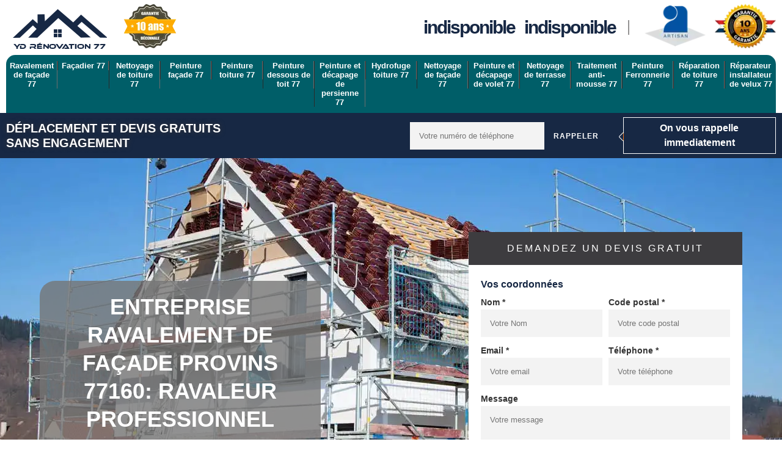

--- FILE ---
content_type: text/html; charset=UTF-8
request_url: https://www.peinture-nettoyage-77.fr/entreprise-ravalement-facade-provins-77160
body_size: 4816
content:
<!DOCTYPE html><html dir="ltr" lang="fr-FR"><head><meta charset="UTF-8" /><meta name=viewport content="width=device-width, initial-scale=1.0, minimum-scale=1.0 maximum-scale=1.0"><meta http-equiv="content-type" content="text/html; charset=UTF-8" ><title>Entreprise ravalement de façade à Provins tel: 01.85.53.46.69</title><meta name="description" content="Meilleur ravaleur à Provins 77160 YD Rénovation propose ses services pour entretenir vos façades: en pierre, en béton, en brique, réalise un ravalement de façade dans les règles de l'art"><link rel="shortcut icon" href="/skins/default/images/p/favicon.ico" type="image/x-icon"><link href="/skins/default/css/style.css" rel="stylesheet" type="text/css"/><link rel="preconnect" href="https://www.googletagmanager.com"><link rel="preconnect" href="https://nominatim.openstreetmap.org"></head><body class="Desktop ville"><header class="navbar"><div id="top"><div class="container"><a href="/" title="logo-ravalement-77-yd-renovation" class="logo"><img loading="lazy" src="/skins/default/images/p/Logo-yd-renovation.png" alt="ravalement-77-yd-renovation"/></a><span class="imgCoupe"><img loading="lazy" src="/skins/default/images/img/garanti-10ans.webp" alt="Garantie 10 ans"/></span><div class="right-btn"><div class="tel-top"><span class="tel"><a href="tel:indisponible">indisponible</a></span><span class="tel"><a href="tel:indisponible">indisponible</a></span></div><div class="logo-top"><img loading="lazy" src="/skins/default/images/img/logo_artisan.webp" alt="Artisan"><img loading="lazy" src="/skins/default/images/img/decennale.webp" alt="Garantie decennale" id="gdecennale"></div></div></div></div><div id="middle"><div class="container"><nav class="nav"><ul class="nav-list"><li class="nav-item"><a href="/">Ravalement de façade 77</a></li><li class="nav-item"><a href="artisan-facadier-seine-et-marne-77">Façadier 77</a></li><li class="nav-item"><a href="entreprise-nettoyage-toiture-seine-et-marne-77">Nettoyage de toiture 77</a></li><li class="nav-item"><a href="entreprise-peinture-facade-seine-et-marne-77">Peinture façade 77</a></li><li class="nav-item"><a href="entreprise-peinture-toiture-seine-et-marne-77">Peinture toiture 77</a></li><li class="nav-item"><a href="entreprise-peinture-dessous-toit-seine-et-marne-77">Peinture dessous de toit 77</a></li><li class="nav-item"><a href="entreprise-peinture-decapage-persienne-seine-et-marne-77">Peinture et décapage de persienne 77</a></li><li class="nav-item"><a href="entreprise-hydrofuge-toiture-seine-et-marne-77">Hydrofuge toiture 77</a></li><li class="nav-item"><a href="entreprise-nettoyage-facade-seine-et-marne-77">Nettoyage de façade 77</a></li><li class="nav-item"><a href="entreprise-peinture-decapage-volet-seine-et-marne-77">Peinture et décapage de volet 77</a></li><li class="nav-item"><a href="entreprise-nettoyage-terrasse-seine-et-marne-77">Nettoyage de terrasse 77</a></li><li class="nav-item"><a href="entreprise-traitement-anti-mousse-seine-et-marne-77">Traitement anti-mousse 77</a></li><li class="nav-item"><a href="peinture-ferronnerie-seine-et-marne-77">Peinture Ferronnerie 77</a></li><li class="nav-item"><a href="reparation-de-toiture-seine-et-marne-77">Réparation de toiture 77</a></li><li class="nav-item"><a href="reparateur-installateur-de-velux-seine-et-marne-77">Réparateur installateur de velux 77</a></li></ul></nav></div></div><div class="bot"><div class="container"><div class="row"><div class="col-md-4"><p class="devis-deplacement">Déplacement  et devis gratuits <br>sans engagement</p></div><div class="col-md-8 mr"><form action="/message.php" method="post" id="rappel_immediat"><input type="text" name="mail" id="mail2" value="" style=""><input type="hidden" name="type" value="rappel"><input type="text" name="numtel" required="" placeholder="Votre numéro de téléphone" class="input-form"><input type="submit" name="OK" value="rappeler" class="btn btn-contact"></form><p class="rappel-titre">On vous rappelle immediatement</p></div></div></div></div></header><div class="wrapper"><div class="banner"><div class="container"><div class="text-slider"><div class="accroche"><h1>Entreprise ravalement de façade Provins 77160: ravaleur professionnel</h1><div class="btn_"><a href="/realisations" class="btn-realisations">Nos réalisations</a><a href="/contact" class="btn-realisations">Nous contacter</a></div></div><div class="right-devis">
    <span>Demandez un devis gratuit</span>
    <form action="/message.php" method="post" id="contact-form">
        <input type="text" name="mail" id="mail" value="">
        <legend class="legend">Vos coordonnées</legend>
        <div class="inline-block">
            <div>
                <label>Nom *</label>
                <input type="text" required="" name="nom" class="input-form" placeholder="Votre Nom">
            </div>
            <div>
                <label>Code postal *</label>
                <input type="text" required="" name="cp" class="input-form" placeholder="Votre code postal">
            </div>
        </div>
        <div class="inline-block">
            <div>
                <label>Email *</label>
                <input type="text" required="" name="email" class="input-form" placeholder="Votre email">
            </div>
            <div>
                <label>Téléphone *</label>
                <input type="text" required="" name="telephone" class="input-form" placeholder="Votre téléphone">
            </div>
        </div>
        <label>Message</label>
        <textarea name="message" required="" class="input-form" placeholder="Votre message"></textarea>
        <div class="footer-form clearfix">
            <span>(*) Champs obligatoire</span>
            <input type="submit" value="Valider" class="btn btn-contact">
        </div>
    </form>
</div></div></div><div class="slide_"><div class="testbackslide"><img loading="lazy" src="/skins/default/images/p/ravalement-de-facade-77.webp" alt="Ravalement de façade Provins" style="width: 100%; height: 700px; object-fit: cover;"></div></div></div></div><div class="contenu"><div class="container"><div class="Block Block0"><div class="ImgLeft"><img loading="lazy" src="/photos/1277658-ravalement-de-facade-yd-renovation-10.jpg" alt="Ravalement de façade  provins-77160 YD Rénovation"/></div><div class="article-block"><h2>Peinture de façade par des experts à Provins</h2><p>Lorsqu’il s’agit de réaliser une rénovation des murs extérieurs, il faut le plus souvent réaliser un diagnostic afin de connaître les travaux nécessaires à réaliser. En effet, les façades peuvent avoir besoin d’un nettoyage, d’une réparation, mais également de peinture. Pour cette phase de peinture, les professionnels ravaleurs comme YD Rénovation choisissent les peintures en fonction de la qualité des matériaux. Pour tout besoin d’accompagnement, nos spécialistes en peinture de façade à Provins sont à votre service.</p></div></div><div class="Block Block1"><div class="ImgFull"><img loading="lazy" src="/photos/1277658-ravalement-de-facade-yd-renovation-1.jpg" alt="Ravalement de façade  77160"/></div><div class="article-block"><h2>Prix ravalement de façade 77160</h2><p>Au service d’un entretien et traitement de façade à Provins, l’équipe de ravaleur chez YD Rénovation propose diverses gammes pour la rénovation de vos murs extérieurs. Le coût d'une rénovation de façade se définit entre 30 et 100 € le m². Ces tarifs sont définis en fonction de l'état de la façade, des techniques et des matériaux utilisés. Par exemple, le prix d'un ravalement de façade pour une maison de 150 m² de murs se situe vers les 4 500 €. Cela dépend après du type de ravalement à réaliser.
</p></div></div><div class="Block Block2"><div class="ImgFull"><img loading="lazy" src="/photos/1277658-ravalement-de-facade-yd-renovation-2.jpg" alt="Ravalement de façade  77160"/></div><div class="article-block"><h2>Ravaleur pour ravalement de façade Provins</h2><p>Lorsque vous devez réaliser des travaux de murs extérieurs, YD Rénovation est le professionnel ravaleur à votre service. Entreprise sise à Provins, notre équipe est composée de professionnel qui intervient sur tous les types de murs et sur les différentes structures. Présentant un service de qualité, nous faisons des travaux en fonction de la demande. Pour toute intervention, nous mettons en place des produits et des méthodes adéquates à chaque besoin. Au service de tout 77160, l’équipe sert tout le département 77160 et ses villes.
</p></div></div><div class="Block Block3"><div class="ImgFull"><img loading="lazy" src="/photos/1277658-ravalement-de-facade-yd-renovation-3.jpg" alt="Ravalement de façade  77160"/></div><div class="article-block"><h2>Ravalement de maison à Provins</h2><p>Les murs extérieurs jouent un rôle important pour la tenue et l’étanchéité de la maison. Celui-ci propose le confort des occupants. En effet, des murs de qualité, l’isolation de l’habitat est également assurée. Entreprise de ravalement de façade à Provins, l’équipe YD Rénovation effectue des travaux de qualité pour assurer les divers ravalements de façade dont vous avez besoin. Nous faisons pour cela le nettoyage de façade, la peinture de façade et les divers traitements dont les façades ont besoin.</p></div></div><div class="Block Block4"><div class="ImgFull"><img loading="lazy" src="/photos/1277658-ravalement-de-facade-yd-renovation-4.jpg" alt="Ravalement de façade  77160"/></div><div class="article-block"><h2>Ravalement de façade à Provins</h2><p>Au cours du temps, les façades de la maison peuvent se ternir ou présenter des salissures. Dans ce cas, pour protéger les matériaux, il est important d’engager un traitement et un nettoyage. Selon la qualité des murs, diverses interventions peuvent être mises en place. Entreprise de ravalement de façade à Provins, YD Rénovation présente des services ravaleurs engage des prestations pour raviver la qualité et la tenue de vos façades. Pour tout ravalement de maison à Provins, notre équipe intervient depuis Provins en réalisant des prestations sur tout 77160.
</p></div></div><div class="Block Block5"><div class="ImgFull"><img loading="lazy" src="/photos/1277658-ravalement-de-facade-yd-renovation-5.jpg" alt="Ravalement de façade  77160"/></div><div class="article-block"><h2>Confier les travaux à une entreprise de ravalement de maison 77160</h2><p>Lorsque vous avez un projet de rénovation de façade de maison, n’hésitez pas à engager les professionnels 77160 pour réaliser les interventions dont vous avez besoin. Notre équipe de ravaleur à Provins engage pour cela des méthodes efficaces et des prestations à la hauteur de chaque demande. Puisqu’il est important de veiller à la bonne tenue des façades, l’équipe YD Rénovation entretient tout engagement pour raviver et étanchéifié la tenue des différents murs extérieurs. Nos équipes compétentes sont à votre service.</p></div></div><div class="Block Block6"><div class="ImgFull"><img loading="lazy" src="/photos/1277658-ravalement-de-facade-yd-renovation-6.jpg" alt="Ravalement de façade  77160"/></div><div class="article-block"><h2>Prix au m² d’un ravalement de façade 77160</h2><p>Selon le spécialiste ravaleur et les coûts des mains d’œuvres, le prix de ravalement de façade à Provins varie en fonction de divers paramètres. En effet, le prix va évoluer en fonction de différentes contraintes et de la totalité de la superficie, la nature de la façade et son état actuel. Afin de déterminer le coût adéquat pour votre besoin, n’hésitez pas à faire parvenir votre besoin auprès de nos professionnels en ravalement de façade. Ravaleur pas cher, nous octroyons un bon tarif pour toute demande de travaux de façade dans tout 77160.
</p></div></div><div class="Block Block7"><div class="ImgFull"><img loading="lazy" src="/photos/1277658-ravalement-de-facade-yd-renovation-7.jpg" alt="Ravalement de façade  77160"/></div><div class="article-block"><h2>Ravaleur à Provins</h2><p>Votre façade a-t-elle besoin d’une rénovation ? Notre équipe de professionnel en ravalement de façade à Provins, l’équipe YD Rénovation présente depuis plusieurs années des services pour tout type de façade. Notre objectif en tant que ravaleur est de réaliser les travaux de murs extérieurs adéquats à chaque besoin. En tant que professionnelle, notre équipe travaille en chantier neuf ou à rénover. Si vous voulez bénéficier d’un ravalement de qualité, nos experts sont à disposition de toute demande. Pour tout devis ravalement de façade à Provins, faites votre demande.</p></div></div><div class="Block Block8"><div class="ImgFull"><img loading="lazy" src="/photos/1277658-ravalement-de-facade-yd-renovation-8.jpg" alt="Ravalement de façade  77160"/></div><div class="article-block"><h2>A qui confier la rénovation de murs extérieurs ?</h2><p>Lorsque vous avez un projet de réalisation des soins de façade extérieure, vous pouvez rapidement demander l’accompagnement d’un ravalement. Professionnel des travaux de murs extérieurs, le spécialiste intervient pour les divers travaux dont vous avez besoin de mettre en place. Intervenant sur tout type de matériaux et tout type de structure, le ravaleur travaille vos façades en réalisant : le crépi de façade, le nettoyage de façade, la réparation des murs, la rénovation, mais également la peinture des façades. 
</p></div></div><div class="Block Block9"><div class="ImgFull"><img loading="lazy" src="/photos/1277658-ravalement-de-facade-yd-renovation-9.jpg" alt="Ravalement de façade  77160"/></div><div class="article-block"><h2>Ravalement de maison – une intervention à faire</h2><p>Tous les 10 à 15 ans, le ravalement de façade est une intervention qui doit être réalisée. En effet, au cours du temps, les murs extérieurs font face aux intempéries et peut perdre petit à petit leur étanchéité. Le ravalement permet alors de raviver et de redonner une seconde jeunesse aux matériaux. Avec un nettoyage, un ravalement taloché ou projeté, une mise en peinture ou autres travaux, artisan YD Rénovation rénove tout type de façade. Travaillant sur un chantier neuf ou à rénover, notre équipe déploie des moyens efficaces.</p></div></div></div></div><div class="realisation"><div class="container"><div class="mainleft Services"><div class="Titre"><b>Autres services</b></div><div class="Liens"><a href="/entreprise-nettoyage-terrasse-provins-77160">Nettoyage de terrasse Provins</a><a href="/entreprise-peinture-decapage-volet-provins-77160">Peinture et décapage de volet Provins</a><a href="/entreprise-nettoyage-facade-provins-77160">Nettoyage de façade Provins</a><a href="/entreprise-hydrofuge-toiture-provins-77160">Hydrofuge toiture Provins</a><a href="/entreprise-peinture-decapage-persienne-provins-77160">Peinture et décapage de persienne Provins</a><a href="/entreprise-peinture-dessous-toit-provins-77160">Peinture dessous de toit Provins</a><a href="/entreprise-traitement-anti-mousse-provins-77160">Traitement anti-mousse Provins</a><a href="/artisan-facadier-provins-77160">Façadier Provins</a><a href="/entreprise-nettoyage-toiture-provins-77160">Nettoyage de toiture Provins</a><a href="/entreprise-peinture-facade-provins-77160">Peinture façade Provins</a><a href="/entreprise-peinture-toiture-provins-77160">Peinture toiture Provins</a><a href="/reparation-de-toiture-provins-77160">Travaux de réparation de toiture Provins 77160</a><a href="/reparateur-installateur-de-velux-provins-77160">Réparateur installateur de velux qualifié Provins 77160</a><a href="/peinture-ferronnerie-provins-77160">Artisan pour peinture ferronnerie Provins 77160</a></div></div></div></div></div></div><footer class="footer"><div class="container"><p class="copyright">©2024 - 2025 indisponible &nbsp;|&nbsp;<a href="/mentions-legales">Mentions légales</a></p></div></footer></body><script src="/js/jquery-3.6.0.min.js"></script><script src="/js/scripts.js"></script><script src="/skins/default/js/slick.min.js"></script>



<script type="text/javascript">		
		var Support = 'Desktop';
		$(document).ready(function(){
						

						initAnalytics('_');
						
			
			
			$('#slider').slick({
				dots:false,
				infinite:true,
				autoplaySpeed:4000,
				speed:500,
				fade:true,
				cssEase:'linear',
				arrows:false,
				autoplay:true,
				pauseOnHover: false
			});			

		});

		var Support = 'Desktop';
		$(document).ready(function(){
			/* Append the mobile icon nav*/
            $('.nav-item').has('ul').prepend('<span class="nav-click"><i class="nav-arrow"></i></span>');
            $('.nav-mobile').click(function(){
                $('.nav-list').toggle();
            });
            $('.nav-list').on('click', '.nav-click', function(){
                $(this).siblings('.nav-submenu').toggle();
                $(this).children('.nav-arrow').toggleClass('nav-rotate');
                
            });
		});

		$(document).ready(function(){

			$('.testbackslide').slick({
	          arrows:false,
	          speed:1000,
	          slidesToShow: 1,
	          slidesToScroll: 1,
	          autoplay: true,
	          autoplaySpeed: 3100,
	          pauseOnHover:false,
	          fade: true
	        });

			var hightslide = $('.wrapper .banner').height();
			console.log(hightslide);
	        $('.slide_').css('max-height',hightslide+'px' );
		
		});
	</script>


</html>

--- FILE ---
content_type: text/html; charset=UTF-8
request_url: https://www.peinture-nettoyage-77.fr/ajax.php
body_size: 131
content:
{"code_google_tags":"GTM-M597K35","code_analytics":"UA-141290911-16","RGPD":null,"dbg":["Erreur  n'est pas reconnu."]}